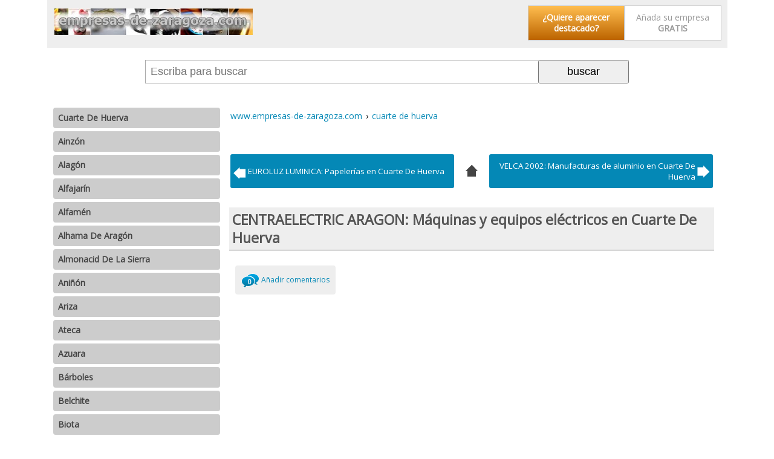

--- FILE ---
content_type: text/html; charset=iso-8859-1
request_url: https://www.empresas-de-zaragoza.com/cuarte-de-huerva-zaragoza/centraelectric-aragon-maquinas-y-equipos-electricos-en-cuarte-de-huerva.htm
body_size: 8741
content:
<!DOCTYPE html><html xmlns="http://www.w3.org/1999/xhtml" xml:lang="ES" lang="ES"><head><meta http-equiv="Content-Type" content="text/html; charset=iso-8859-1"/><meta name="language" content="es"/><meta name=viewport content="width=device-width, initial-scale=1"><link href="https://fonts.googleapis.com/css?family=Open+Sans" rel="stylesheet" /><title>CENTRAELECTRIC ARAGON: M&aacute;quinas y equipos el&eacute;ctricos en Cuarte De Huerva</title><meta name="description" content="Empresa: Centraelectric Aragon; Sector de actividad de la empresa: Electr&oacute;nica, electricidad y electrodom&eacute;sticos &gt; Maquinarias, instalaciones y accesorios &gt; M&aacute;quinas y equipos el&eacute;ctricos; Descripci&oacute;n: Cuadros el&eacute;ctricos y equipos.; Direcci&oacute;n: Avda. Del Rosario,5-nave 1"/><meta name="keywords" content="centraelectric,aragon,m&aacute;quinas,equipos,el&eacute;ctricos,cuarte,huerva,"/><base href="https://www.empresas-de-zaragoza.com/"/><link rel="image_src" href="" /><meta itemprop="image" content=""><meta property="og:image" content=""/><meta name="category" content="internet"/><meta name="robots" content="all"/><meta name="revisit-after" content="3 Days"/><meta name="rating" content="General"/><style>@media (min-width:250px){	#gw_cabecera{text-align:center;}	#barracomandos{background:#FFF;flex-wrap:wrap;z-index:999;display:flex;}	#barracomandos>a{display:inline-block;margin:5px auto;height:32px;width:32px;padding:5px;background-color:#EEEEEE;border-radius:4px;}	.bot_menu{background:url('/imgd/iconos24x24.png') no-repeat -345px -6px;}	.bot_buscador{background:url('/imgd/iconos24x24.png') no-repeat -294px -7px;}	#barracomandos form{display:none;position:relative;vertical-align:top;width:100%;margin:5px;text-align:center;}	#barracomandos form input[type="text"]{width:64%;display:inline-block;padding:8px;height:21px;font-size:18px;border:1px solid #AAA;border-right:0;}	#barracomandos form input[type="submit"],	#barracomandos form input[type="button"]{width:28%;max-width:150px;display:inline-block;margin:0;padding:7px;cursor:pointer;font-size:18px;}	#barracomandos[style*=fixed]{border-bottom:2px solid #CCC;}	.sec_listado_pag{margin:10px 0;text-align:center;}	.sec_listado_pag a{display:none;}	.sec_listado_pag a[title$="anterior"]:after{content:"\2039 Anterior";}	.sec_listado_pag a[title$="siguiente"]:after{content:"Siguiente \203A";}	.sec_listado_pag a[title$="anterior"]{float:left;}	.sec_listado_pag a[title$="siguiente"]{float:right;}	.sec_listado_pag a[title$="anterior"],	.sec_listado_pag a[title$="siguiente"]{display:inline-block;background:#0488b6;color:#FFF;text-decoration:none;font-size:14px;border-radius:3px;padding:10px;}	.sec_listado_pag a[title$="anterior"]:hover,	.sec_listado_pag a[title$="siguiente"]:hover{color:#000;background:#0055FF;text-decoration:none;}
}
@media (min-width:600px){	#gw_colizq{width:100%;}	.gw_izq{float:left;width:40%;}	.gw_der{float:right;width:60%;text-align:right;}	.gw_der ul li{list-style:none;text-align:center;width:160px;display:inline-block;}	#gw_cabecera{text-align:left;}	.bot_compartir,	.bot_buscador{display:none!important}	#barracomandos form{display:block;width:calc(100% - 115px);margin:20px auto;}
}
@media (min-width:800px){	#gw_cabecera{max-width:1105px;margin:auto;}	#barracomandos{max-width:1105px;margin:auto;}	.barrarrss{padding:10px 0;text-align:left;}	.gw_path{max-width:1105px;margin:auto;}	#gw_cuerpo{max-width:1105px;margin:auto;}	#gw_colizq,	#gw_centro,	#gw_colder{vertical-align:top;display:inline-block!important;}	#gw_colizq{width:25%!important;margin:0 15px 0 0;}	#gw_colder{width:1px;}	#gw_centro{min-width:450px;margin:auto;overflow:hidden;width:calc(100% - 26% - 15px);}	#barracomandos>a.bot_menu{display:none;}	.sec_listado_pag a.sec_pag_numero,	.sec_listado_pag a.sec_pag_numero_selec{font-size:12px;border:1px solid #0488b6;color:#0488b6;text-decoration:none;padding:8px 10px;border-radius:4px;}	.sec_listado_pag a.sec_pag_numero_selec{background-color:#0488b6;color:#FFF;}	.sec_listado_pag a.sec_pag_numero:hover{color:#FFF;background-color:#0488b6;text-decoration:none;}	.sec_listado_pag a{display:inline-block;margin:0 2px;}	.sec_listado_pag a[title$="anterior"]:after{content:"\2039 Ant.";}	.sec_listado_pag a[title$="siguiente"]:after{content:"Sig. \203A";}	.sec_listado_pag a[title$="inicial"]:after{content:"\00AB Primera";}	.sec_listado_pag a[title$="final"]:after{content:"Última \00BB";}	.sec_listado_pag a[title$="inicial"]{float:left;}	.sec_listado_pag a[title$="final"]{float:right;}	.sec_listado_pag a[title$="final"],	.sec_listado_pag a[title$="inicial"]{display:inline-block;background:#0488b6;color:#FFF;text-decoration:none;font-size:14px;border-radius:3px;padding:10px;}	.sec_listado_pag a[title$="inicial"]:hover,	.sec_listado_pag a[title$="final"]:hover{color:#000;background:#0055FF;text-decoration:none;}
}
#gw_body{font-size:7.25%;line-height:18px;font-family:'Open Sans',sans-serif;padding:0 20px;margin:0;}
a{color:#0488b6;padding:5px 2px;margin:4px 0;display:inline-block;}
a[name]{margin:0;padding:0;}
a:hover{color:#0055FF;}
img{border:0;}
select{padding:8px;border:1px solid #AAA;}
.gw_izq{}
.gw_izq img{width:100%;}
.gw_der{}
.gw_clear{clear:both;}
#gw_cabecera{background:#EEE;padding:5px 10px}
div#gw_cuerpo{overflow:hidden;}
.gw_der ul{font-size:14px;padding:0;margin:0;}
.gw_der ul li{list-style:none;text-align:center;}
.gw_der ul li:first-child a{-moz-border-radius:3px;font-weight:bold;color:#FFFFFF;background-color:#FFBD4F;background-image:-webkit-gradient(linear,left top,left bottom,from(#FFBD4F),to(#BC6400));background-image:-webkit-linear-gradient(top,#FFBD4F,#BC6400);background-image:-moz-linear-gradient(top,#FFBD4F,#BC6400);background-image:-ms-linear-gradient(top,#FFBD4F,#BC6400);background-image:-o-linear-gradient(top,#FFBD4F,#BC6400);background-image:linear-gradient(to bottom,#FFBD4F,#BC6400);filter:progid:DXImageTransform.Microsoft.gradient(GradientType=0,startColorstr=#FFBD4F,endColorstr=#BC6400);}
.gw_der ul li:first-child a:hover{background-color:#ffaa1c;background-image:-webkit-gradient(linear,left top,left bottom,from(#ffaa1c),to(#894900));background-image:-webkit-linear-gradient(top,#ffaa1c,#894900);background-image:-moz-linear-gradient(top,#ffaa1c,#894900);background-image:-ms-linear-gradient(top,#ffaa1c,#894900);background-image:-o-linear-gradient(top,#ffaa1c,#894900);background-image:linear-gradient(to bottom,#ffaa1c,#894900);filter:progid:DXImageTransform.Microsoft.gradient(GradientType=0,startColorstr=#ffaa1c,endColorstr=#894900);}
.gw_der ul li a{text-decoration:none;padding:10px;background:#FFF;border:1px solid #CCC;color:#999;display:block;}
.bot_compartir{display:none!important;background:url('/imgd/iconos24x24.png') no-repeat -244px -7px;}
.barrarrss{display:none;}
#rdobuscador:empty{display:none;}
#rdobuscador{position:absolute;z-index:10;top:38px;left:0px;background:#FAFAFA;width:87%;font-size:10px;padding:4px 20px;text-align:left;border:1px solid #AAA;overflow:auto;}
#rdobuscador div{display:inline-block;vertical-align:top;}
#rdobuscador .bot_cerrar{float:right;position:absolute;right:5px;}
#rdobuscador ul{margin:0;padding:0;list-style:none;}
#rdobuscador li{margin:10px 0;}
#rdobuscador a{display:block;padding:10px 0 0 0;font-size:12px;text-decoration:none;font-weight:bold;}
#rdobuscador p{color:#AAA;margin:0px;}
.gw_path{font-size:12em;text-align:left;line-height:30px;margin:10px 0 0 0;overflow:hidden;display:inline-block;text-overflow:ellipsis;max-width:100%;}
.gw_path span{white-space:nowrap;overflow:hidden;text-overflow:ellipsis;max-width:100%;}
.gw_path div{display:inline;}
.gw_path a{text-decoration:none;}
.gw_path div:last-of-type > span{padding:8px;text-transform:capitalize;}
#cookieChoiceDismiss{background:#FFF;cursor:pointer;border-radius:4px;color:#000;font-weight:bold;display:inline-block;padding:3px 8px;text-decoration:none;}
/* estilos_meni.css */
#meni_general{position:relative;top:15px;font-size:14px;}
#meni_general ul,
ul#meni_general,
ul#meni_general li{margin:0;padding:0;list-style:none;}
#meni_general a{padding:8px;margin:5px 0;text-decoration:none;display:block;border-radius:4px;}
#meni_general span{position:absolute;right:6px;background:#FFFFFF;color:#000;padding:0 2px;}
.meni_0{}
.meni_0 > a{color:#444;background-color:#CCC;font-weight:bold;}
.meni_0 > a:hover{color:#FFF;background:#0488B6;}
/* estilos_sec.css */
#sec_titulo h1{padding:5px;font-weight:bold;font-size:20em;line-height:30px;margin:20px 0;overflow:hidden;background:#EEE;border-bottom:1px solid #555;color:#555;}
#sec_texto{margin:20px 5px 30px 5px;font-size:12em;line-height:30px;}
#sec_listado{margin:0 5px 0 5px;}
.sec_listado_art{border-bottom:1px dashed #afafaf;padding:8px 0px 8px 0px;clear:both;}
.sec_listado_art h2 a{word-wrap:break-word;font-weight:bold;color:#0488b6;text-decoration:none;font-size:12em;line-height:40px;display:block;margin:20px 0 0 0;}
.sec_listado_art h2 a:hover{font-weight:bold;color:#0488b6;text-decoration:underline;font-size:12em;}
.sec_listado_art_tprev{font-size:12em;line-height:24px}
/* estilos_art.css */
#art_titulo{clear:both;}
#art_titulo h1{padding:5px;font-weight:bold;font-size:20em;line-height:30px;margin:30px 0 20px;background:#EEE;border-bottom:1px solid #555;color:#555;}
#art_texto{margin:0 5px 0 5px;padding:5px;font-size:12em;position:relative;line-height:30px;}
#art_texto .notas{font-size:7pt;}
.art_etiquetas{display:none;color:#0488B6;text-decoration:none;text-align:left;}
.art_etiquetas a{color:#0488B6;text-decoration:none;font-style:italic;}
.art_etiquetas a:hover{color:#0488B6;text-decoration:underline;}
.art_navegacion{margin:30px 0px;display:flex;}
.art_navegacion a{display:flex;align-items:center;margin:2px;text-decoration:none;font-size:10pt;background-color:#0488b6;color:#fff;border-radius:3px;}
.art_navegacion a:hover{color:#000;}
.art_navegacion img{min-width:24px;height:24px;}
.art_navegacion span{flex-grow:2;}
.art_navegacion a.art_anterior{flex-grow:2;width:30%;text-align:left;padding:10px 10px 10px 5px;}
.art_navegacion .art_anterior img{background:url('/imgd/iconos24x24.png') no-repeat 0px 0px;}
.art_navegacion .art_anterior:hover img{background:url('/imgd/iconos24x24.png') no-repeat 0px -24px;}
.art_navegacion a.art_arriba{display:none;}
@media screen and (min-width:600px){	.art_navegacion a.art_arriba{display:flex;background:url('/imgd/iconos24x24.png') no-repeat -48px -23px;width:20px;height:14px;margin:15px;}	.art_navegacion .art_arriba:hover{background:url('/imgd/iconos24x24.png') no-repeat -48px -24px;}
}
.art_navegacion a.art_siguiente{flex-grow:2;padding:10px 5px 10px 10px;text-align:right;width:30%;}
.art_navegacion .art_siguiente img{background:url('/imgd/iconos24x24.png') no-repeat -24px -3px;}
.art_navegacion .art_siguiente:hover img{background:url('/imgd/iconos24x24.png') no-repeat -24px -27px;}
.art_botsocial{position:absolute;top:0;right:0;}</style><script type="text/javascript" data-ad-client="ca-pub-0694222376335407" async src="https://pagead2.googlesyndication.com/pagead/js/adsbygoogle.js"></script></head><body id="gw_body"><div id="gw_cabecera"><div class="gw_izq"><a href="/"><img src="/imgd/empresas-de-zaragoza.png" alt="Home www.empresas-de-zaragoza.com" title="Home www.empresas-de-zaragoza.com" /></a></div><div class="gw_der"><ul><li><a title="Publicidad gratis y de forma destacada en Internet" href="http://www.empresas-negocios-de.com/contacto-empresas-negocios-de/publicidad-gratis-internet.htm" target="_blank" rel="nofollow">¿Quiere aparecer destacado?</a></li><li><a href="/directorio-empresas/">Añada su empresa <b>GRATIS</b></a></li></ul></div><div style="clear:both;"></div></div><div id="barracomandos"><a href="" class="bot_menu"></a><a href="" class="bot_buscador"></a><a href="" class="bot_compartir"></a><form action="/buscador/" method="GET"><input type="text" id="q" name="q" value="" placeholder="Escriba para buscar" autocomplete="off"><input type="submit" value="buscar"><div id="rdobuscador"></div></form><div class="barrarrss"></div></div><div id="gw_cuerpo"><div id="gw_colizq"><ul id="meni_general"><li class="meni_0"><a href="https://www.empresas-de-zaragoza.com/cuarte-de-huerva-zaragoza/" title="Empresas de Cuarte De Huerva en Zaragoza">Cuarte De Huerva</a><ul></ul></li><li class="meni_0"><a href="https://www.empresas-de-zaragoza.com/ainzon-zaragoza/" title="Empresas de Ainzón en Zaragoza">Ainzón</a></li><li class="meni_0"><a href="https://www.empresas-de-zaragoza.com/alagon-zaragoza/" title="Empresas de Alagón en Zaragoza">Alagón</a></li><li class="meni_0"><a href="https://www.empresas-de-zaragoza.com/alfajarin-zaragoza/" title="Empresas de Alfajarín en Zaragoza">Alfajarín</a></li><li class="meni_0"><a href="https://www.empresas-de-zaragoza.com/alfamen-zaragoza/" title="Empresas de Alfamén en Zaragoza">Alfamén</a></li><li class="meni_0"><a href="https://www.empresas-de-zaragoza.com/alhama-de-aragon-zaragoza/" title="Empresas de Alhama De Aragón en Zaragoza">Alhama De Aragón</a></li><li class="meni_0"><a href="https://www.empresas-de-zaragoza.com/almonacid-de-la-sierra-zaragoza/" title="Empresas de Almonacid De La Sierra en Zaragoza">Almonacid De La Sierra</a></li><li class="meni_0"><a href="https://www.empresas-de-zaragoza.com/aninon-zaragoza/" title="Empresas de Aniñón en Zaragoza">Aniñón</a></li><li class="meni_0"><a href="https://www.empresas-de-zaragoza.com/ariza-zaragoza/" title="Empresas de Ariza en Zaragoza">Ariza</a></li><li class="meni_0"><a href="https://www.empresas-de-zaragoza.com/ateca-zaragoza/" title="Empresas de Ateca en Zaragoza">Ateca</a></li><li class="meni_0"><a href="https://www.empresas-de-zaragoza.com/azuara-zaragoza/" title="Empresas de Azuara en Zaragoza">Azuara</a></li><li class="meni_0"><a href="https://www.empresas-de-zaragoza.com/barboles-zaragoza/" title="Empresas de Bárboles en Zaragoza">Bárboles</a></li><li class="meni_0"><a href="https://www.empresas-de-zaragoza.com/belchite-zaragoza/" title="Empresas de Belchite en Zaragoza">Belchite</a></li><li class="meni_0"><a href="https://www.empresas-de-zaragoza.com/biota-zaragoza/" title="Empresas de Biota en Zaragoza">Biota</a></li><li class="meni_0"><a href="https://www.empresas-de-zaragoza.com/bisimbre-zaragoza/" title="Empresas de Bisimbre en Zaragoza">Bisimbre</a></li><li class="meni_0"><a href="https://www.empresas-de-zaragoza.com/boquineni-zaragoza/" title="Empresas de Boquiñeni en Zaragoza">Boquiñeni</a></li><li class="meni_0"><a href="https://www.empresas-de-zaragoza.com/borja-zaragoza/" title="Empresas de Borja en Zaragoza">Borja</a></li><li class="meni_0"><a href="https://www.empresas-de-zaragoza.com/brea-de-aragon-zaragoza/" title="Empresas de Brea De Aragon en Zaragoza">Brea De Aragon</a></li><li class="meni_0"><a href="https://www.empresas-de-zaragoza.com/bujaraloz-zaragoza/" title="Empresas de Bujaraloz en Zaragoza">Bujaraloz</a></li><li class="meni_0"><a href="https://www.empresas-de-zaragoza.com/bulbuente-zaragoza/" title="Empresas de Bulbuente en Zaragoza">Bulbuente</a></li><li class="meni_0"><a href="https://www.empresas-de-zaragoza.com/bureta-zaragoza/" title="Empresas de Bureta en Zaragoza">Bureta</a></li><li class="meni_0"><a href="https://www.empresas-de-zaragoza.com/cabanas-de-ebro-zaragoza/" title="Empresas de Cabañas De Ebro en Zaragoza">Cabañas De Ebro</a></li><li class="meni_0"><a href="https://www.empresas-de-zaragoza.com/cadrete-zaragoza/" title="Empresas de Cadrete en Zaragoza">Cadrete</a></li><li class="meni_0"><a href="https://www.empresas-de-zaragoza.com/calatayud-zaragoza/" title="Empresas de Calatayud en Zaragoza">Calatayud</a></li><li class="meni_0"><a href="https://www.empresas-de-zaragoza.com/calatorao-zaragoza/" title="Empresas de Calatorao en Zaragoza">Calatorao</a></li><li class="meni_0"><a href="https://www.empresas-de-zaragoza.com/carinena-zaragoza/" title="Empresas de Cariñena en Zaragoza">Cariñena</a></li><li class="meni_0"><a href="https://www.empresas-de-zaragoza.com/caspe-zaragoza/" title="Empresas de Caspe en Zaragoza">Caspe</a></li><li class="meni_0"><a href="https://www.empresas-de-zaragoza.com/cervera-de-la-canada-zaragoza/" title="Empresas de Cervera De La Cañada en Zaragoza">Cervera De La Cañada</a></li><li class="meni_0"><a href="https://www.empresas-de-zaragoza.com/cetina-zaragoza/" title="Empresas de Cetina en Zaragoza">Cetina</a></li><li class="meni_0"><a href="https://www.empresas-de-zaragoza.com/daroca-zaragoza/" title="Empresas de Daroca en Zaragoza">Daroca</a></li><li class="meni_0"><a href="https://www.empresas-de-zaragoza.com/ejea-de-los-caballeros-zaragoza/" title="Empresas de Ejea De Los Caballeros en Zaragoza">Ejea De Los Caballeros</a></li><li class="meni_0"><a href="https://www.empresas-de-zaragoza.com/el-burgo-de-ebro-zaragoza/" title="Empresas de El Burgo De Ebro en Zaragoza">El Burgo De Ebro</a></li><li class="meni_0"><a href="https://www.empresas-de-zaragoza.com/encinacorba-zaragoza/" title="Empresas de Encinacorba en Zaragoza">Encinacorba</a></li><li class="meni_0"><a href="https://www.empresas-de-zaragoza.com/escatron-zaragoza/" title="Empresas de Escatrón en Zaragoza">Escatrón</a></li><li class="meni_0"><a href="https://www.empresas-de-zaragoza.com/figueruelas-zaragoza/" title="Empresas de Figueruelas en Zaragoza">Figueruelas</a></li><li class="meni_0"><a href="https://www.empresas-de-zaragoza.com/fuendejalon-zaragoza/" title="Empresas de Fuendejalón en Zaragoza">Fuendejalón</a></li><li class="meni_0"><a href="https://www.empresas-de-zaragoza.com/fuendetodos-zaragoza/" title="Empresas de Fuendetodos en Zaragoza">Fuendetodos</a></li><li class="meni_0"><a href="https://www.empresas-de-zaragoza.com/fuentes-de-ebro-zaragoza/" title="Empresas de Fuentes De Ebro en Zaragoza">Fuentes De Ebro</a></li><li class="meni_0"><a href="https://www.empresas-de-zaragoza.com/gallur-zaragoza/" title="Empresas de Gallur en Zaragoza">Gallur</a></li><li class="meni_0"><a href="https://www.empresas-de-zaragoza.com/illueca-zaragoza/" title="Empresas de Illueca en Zaragoza">Illueca</a></li><li class="meni_0"><a href="https://www.empresas-de-zaragoza.com/jaraba-zaragoza/" title="Empresas de Jaraba en Zaragoza">Jaraba</a></li><li class="meni_0"><a href="https://www.empresas-de-zaragoza.com/jarque-zaragoza/" title="Empresas de Jarque en Zaragoza">Jarque</a></li><li class="meni_0"><a href="https://www.empresas-de-zaragoza.com/jaulin-zaragoza/" title="Empresas de Jaulín en Zaragoza">Jaulín</a></li><li class="meni_0"><a href="https://www.empresas-de-zaragoza.com/la-almolda-zaragoza/" title="Empresas de La Almolda en Zaragoza">La Almolda</a></li><li class="meni_0"><a href="https://www.empresas-de-zaragoza.com/la-almunia-de-dona-godina-zaragoza/" title="Empresas de La Almunia De Doña Godina en Zaragoza">La Almunia De Doña Godina</a></li><li class="meni_0"><a href="https://www.empresas-de-zaragoza.com/la-joyosa-zaragoza/" title="Empresas de La Joyosa en Zaragoza">La Joyosa</a></li><li class="meni_0"><a href="https://www.empresas-de-zaragoza.com/la-muela-zaragoza/" title="Empresas de La Muela en Zaragoza">La Muela</a></li><li class="meni_0"><a href="https://www.empresas-de-zaragoza.com/la-puebla-de-alfinden-zaragoza/" title="Empresas de La Puebla de Alfinden en Zaragoza">La Puebla De Alfindén</a></li><li class="meni_0"><a href="https://www.empresas-de-zaragoza.com/lecinena-zaragoza/" title="Empresas de Leciñena en Zaragoza">Leciñena</a></li><li class="meni_0"><a href="https://www.empresas-de-zaragoza.com/letux-zaragoza/" title="Empresas de Letux en Zaragoza">Letux</a></li><li class="meni_0"><a href="https://www.empresas-de-zaragoza.com/longares-zaragoza/" title="Empresas de Longares en Zaragoza">Longares</a></li><li class="meni_0"><a href="https://www.empresas-de-zaragoza.com/longas-zaragoza/" title="Empresas de Longás en Zaragoza">Longás</a></li><li class="meni_0"><a href="https://www.empresas-de-zaragoza.com/luceni-zaragoza/" title="Empresas de Luceni en Zaragoza">Luceni</a></li><li class="meni_0"><a href="https://www.empresas-de-zaragoza.com/lumpiaque-zaragoza/" title="Empresas de Lumpiaque en Zaragoza">Lumpiaque</a></li><li class="meni_0"><a href="https://www.empresas-de-zaragoza.com/luna-zaragoza/" title="Empresas de Luna en Zaragoza">Luna</a></li><li class="meni_0"><a href="https://www.empresas-de-zaragoza.com/maella-zaragoza/" title="Empresas de Maella en Zaragoza">Maella</a></li><li class="meni_0"><a href="https://www.empresas-de-zaragoza.com/magallon-zaragoza/" title="Empresas de Magallón en Zaragoza">Magallón</a></li><li class="meni_0"><a href="https://www.empresas-de-zaragoza.com/mallen-zaragoza/" title="Empresas de Mallén en Zaragoza">Mallén</a></li><li class="meni_0"><a href="https://www.empresas-de-zaragoza.com/maria-de-huerva-zaragoza/" title="Empresas de María De Huerva en Zaragoza">María De Huerva</a></li><li class="meni_0"><a href="https://www.empresas-de-zaragoza.com/mequinenza-zaragoza/" title="Empresas de Mequinenza en Zaragoza">Mequinenza</a></li><li class="meni_0"><a href="https://www.empresas-de-zaragoza.com/monreal-de-ariza-zaragoza/" title="Empresas de Monreal De Ariza en Zaragoza">Monreal De Ariza</a></li><li class="meni_0"><a href="https://www.empresas-de-zaragoza.com/morata-de-jalon-zaragoza/" title="Empresas de Morata De Jalón en Zaragoza">Morata De Jalón</a></li><li class="meni_0"><a href="https://www.empresas-de-zaragoza.com/moyuela-zaragoza/" title="Empresas de Moyuela en Zaragoza">Moyuela</a></li><li class="meni_0"><a href="https://www.empresas-de-zaragoza.com/muel-zaragoza/" title="Empresas de Muel en Zaragoza">Muel</a></li><li class="meni_0"><a href="https://www.empresas-de-zaragoza.com/nonaspe-zaragoza/" title="Empresas de Nonaspe en Zaragoza">Nonaspe</a></li><li class="meni_0"><a href="https://www.empresas-de-zaragoza.com/novillas-zaragoza/" title="Empresas de Novillas en Zaragoza">Novillas</a></li><li class="meni_0"><a href="https://www.empresas-de-zaragoza.com/osera-de-ebro-zaragoza/" title="Empresas de Osera De Ebro en Zaragoza">Osera De Ebro</a></li><li class="meni_0"><a href="https://www.empresas-de-zaragoza.com/paniza-zaragoza/" title="Empresas de Paniza en Zaragoza">Paniza</a></li><li class="meni_0"><a href="https://www.empresas-de-zaragoza.com/paracuellos-de-jiloca-zaragoza/" title="Empresas de Paracuellos De Jiloca en Zaragoza">Paracuellos De Jiloca</a></li><li class="meni_0"><a href="https://www.empresas-de-zaragoza.com/pastriz-zaragoza/" title="Empresas de Pastriz en Zaragoza">Pastriz</a></li><li class="meni_0"><a href="https://www.empresas-de-zaragoza.com/pedrola-zaragoza/" title="Empresas de Pedrola en Zaragoza">Pedrola</a></li><li class="meni_0"><a href="https://www.empresas-de-zaragoza.com/perdiguera-zaragoza/" title="Empresas de Perdiguera en Zaragoza">Perdiguera</a></li><li class="meni_0"><a href="https://www.empresas-de-zaragoza.com/pila-zaragoza/" title="Empresas de Pila en Zaragoza">Pila</a></li><li class="meni_0"><a href="https://www.empresas-de-zaragoza.com/pina-de-ebro-zaragoza/" title="Empresas de Pina De Ebro en Zaragoza">Pina De Ebro</a></li><li class="meni_0"><a href="https://www.empresas-de-zaragoza.com/pinseque-zaragoza/" title="Empresas de Pinseque en Zaragoza">Pinseque</a></li><li class="meni_0"><a href="https://www.empresas-de-zaragoza.com/pozuelo-de-aragon-zaragoza/" title="Empresas de Pozuelo De Aragón en Zaragoza">Pozuelo De Aragón</a></li><li class="meni_0"><a href="https://www.empresas-de-zaragoza.com/puebla-de-alborton-zaragoza/" title="Empresas de Puebla De Albortón en Zaragoza">Puebla De Albortón</a></li><li class="meni_0"><a href="https://www.empresas-de-zaragoza.com/quinto-zaragoza/" title="Empresas de Quinto en Zaragoza">Quinto</a></li><li class="meni_0"><a href="https://www.empresas-de-zaragoza.com/remolinos-zaragoza/" title="Empresas de Remolinos en Zaragoza">Remolinos</a></li><li class="meni_0"><a href="https://www.empresas-de-zaragoza.com/ricla-zaragoza/" title="Empresas de Ricla en Zaragoza">Ricla</a></li><li class="meni_0"><a href="https://www.empresas-de-zaragoza.com/sabinan-zaragoza/" title="Empresas de Sabiñán en Zaragoza">Sabiñán</a></li><li class="meni_0"><a href="https://www.empresas-de-zaragoza.com/sadaba-zaragoza/" title="Empresas de Sádaba en Zaragoza">Sádaba</a></li><li class="meni_0"><a href="https://www.empresas-de-zaragoza.com/san-martin-de-la-virgen-de-moncayo-zaragoza/" title="Empresas de San Martin De La Virgen De Moncayo en Zaragoza">San Martin De La Virgen De Moncayo</a></li><li class="meni_0"><a href="https://www.empresas-de-zaragoza.com/san-mateo-de-gallego-zaragoza/" title="Empresas de San Mateo De Gállego en Zaragoza">San Mateo De Gállego</a></li><li class="meni_0"><a href="https://www.empresas-de-zaragoza.com/santa-cruz-de-moncayo-zaragoza/" title="Empresas de Santa Cruz De Moncayo en Zaragoza">Santa Cruz De Moncayo</a></li><li class="meni_0"><a href="https://www.empresas-de-zaragoza.com/sobradiel-zaragoza/" title="Empresas de Sobradiel en Zaragoza">Sobradiel</a></li><li class="meni_0"><a href="https://www.empresas-de-zaragoza.com/sos-del-rey-catolico-zaragoza/" title="Empresas de Sos Del Rey Catolico en Zaragoza">Sos Del Rey Catolico</a></li><li class="meni_0"><a href="https://www.empresas-de-zaragoza.com/tarazona-zaragoza/" title="Empresas de Tarazona en Zaragoza">Tarazona</a></li><li class="meni_0"><a href="https://www.empresas-de-zaragoza.com/tauste-zaragoza/" title="Empresas de Tauste en Zaragoza">Tauste</a></li><li class="meni_0"><a href="https://www.empresas-de-zaragoza.com/torralba-de-ribota-zaragoza/" title="Empresas de Torralba De Ribota en Zaragoza">Torralba De Ribota</a></li><li class="meni_0"><a href="https://www.empresas-de-zaragoza.com/torres-de-berrellen-zaragoza/" title="Empresas de Torres de Berellén en Zaragoza">Torres de Berellén</a></li><li class="meni_0"><a href="https://www.empresas-de-zaragoza.com/torrijo-de-la-canada-zaragoza/" title="Empresas de Torrijo De La Cañada en Zaragoza">Torrijo De La Cañada</a></li><li class="meni_0"><a href="https://www.empresas-de-zaragoza.com/uncastillo-zaragoza/" title="Empresas de Uncastillo en Zaragoza">Uncastillo</a></li><li class="meni_0"><a href="https://www.empresas-de-zaragoza.com/utebo-zaragoza/" title="Empresas de Utebo en Zaragoza">Utebo</a></li><li class="meni_0"><a href="https://www.empresas-de-zaragoza.com/valmadrid-zaragoza/" title="Empresas de Valmadrid en Zaragoza">Valmadrid</a></li><li class="meni_0"><a href="https://www.empresas-de-zaragoza.com/villafranca-de-ebro-zaragoza/" title="Empresas de Villafranca De Ebro en Zaragoza">Villafranca De Ebro</a></li><li class="meni_0"><a href="https://www.empresas-de-zaragoza.com/villamayor-de-gallego-zaragoza/" title="Empresas de Villamayor De Gállego en Zaragoza">Villamayor De Gállego</a></li><li class="meni_0"><a href="https://www.empresas-de-zaragoza.com/villanueva-de-gallego-zaragoza/" title="Empresas de Villanueva De Gállego en Zaragoza">Villanueva De Gállego</a></li><li class="meni_0"><a href="https://www.empresas-de-zaragoza.com/villarreal-de-huerva-zaragoza/" title="Empresas de Villarreal De Huerva en Zaragoza">Villarreal De Huerva</a></li><li class="meni_0"><a href="https://www.empresas-de-zaragoza.com/villarroya-de-la-sierra-zaragoza/" title="Empresas de Villarroya De La Sierra en Zaragoza">Villarroya De La Sierra</a></li><li class="meni_0"><a href="https://www.empresas-de-zaragoza.com/zaragoza-zaragoza/" title="Empresas de Zaragoza en Zaragoza">Zaragoza</a></li><li class="meni_0"><a href="https://www.empresas-de-zaragoza.com/zuera-zaragoza/" title="Empresas de Zuera en Zaragoza">Zuera</a></li></ul><script>var gw_colizq=document.getElementById('gw_colizq');
gw_colizq.style.display='none';</script></div><div id="gw_centro"><div class="gw_path" itemscope itemtype="https://schema.org/BreadcrumbList"><div itemprop="itemListElement" itemscope itemtype="https://schema.org/ListItem"><a title="" href="/" itemprop="item"><span itemprop="name">www.empresas-de-zaragoza.com</span></a><meta itemprop="position" content="1" /> › </div><div itemprop="itemListElement" itemscope itemtype="https://schema.org/ListItem"><a title="Empresas de Cuarte De Huerva en Zaragoza" href="https://www.empresas-de-zaragoza.com/cuarte-de-huerva-zaragoza/" itemprop="item"><span itemprop="name">cuarte de huerva</span></a><meta itemprop="position" content="2" /></div></div><div class="art_navegacion"><a title="EUROLUZ LUMINICA: Papelerías en Cuarte De Huerva" href="https://www.empresas-de-zaragoza.com/cuarte-de-huerva-zaragoza/euroluz-luminica-papelerias-en-cuarte-de-huerva.htm" class="art_anterior"><img src="/imgd/no.gif" alt="anterior"/><span>EUROLUZ LUMINICA: Papelerías en Cuarte De Huerva</span></a><a title="4" href="https://www.empresas-de-zaragoza.com/cuarte-de-huerva-zaragoza/" class="art_arriba">&nbsp;</a><a title="VELCA 2002: Manufacturas de aluminio en Cuarte De Huerva" href="https://www.empresas-de-zaragoza.com/cuarte-de-huerva-zaragoza/velca-2002-manufacturas-de-aluminio-en-cuarte-de-huerva.htm" class="art_siguiente"><span>VELCA 2002: Manufacturas de aluminio en Cuarte De Huerva</span><img src="/imgd/no.gif" alt="siguiente"/></a></div><div id="art_titulo"><h1>CENTRAELECTRIC ARAGON: Máquinas y equipos eléctricos en Cuarte De Huerva</h1></div><div class="gw_pub_interior"></div><div id="art_texto" itemscope itemtype="http://schema.org/LocalBusiness"><div id="ficha_empresa"><meta itemprop="priceRange" content = "$$$"><div class="bot_comentarios"><a href="https://www.empresas-de-zaragoza.com/cuarte-de-huerva-zaragoza/centraelectric-aragon-maquinas-y-equipos-electricos-en-cuarte-de-huerva.htm#disqus_thread" class="cont_disqus"></a><a href="https://www.empresas-de-zaragoza.com/cuarte-de-huerva-zaragoza/centraelectric-aragon-maquinas-y-equipos-electricos-en-cuarte-de-huerva.htm#comentarios" class="link_anadir">Añadir comentarios</a></div><script type="text/javascript" async src="//pagead2.googlesyndication.com/pagead/js/adsbygoogle.js"></script><ins class="adsbygoogle" style="display:block; text-align:center;" data-ad-layout="in-article" data-ad-format="fluid" data-ad-client="ca-pub-0694222376335407" data-ad-slot="5008214878"></ins><script> (adsbygoogle = window.adsbygoogle || []).push({});</script><br/><div><img itemprop="image" alt="logo" src="https://www.empresas-de-zaragoza.com/logo/C.png" /></div><div id="descripcion" class="fe_icono"></div><h3>Información del negocio</h3><span itemprop="description">Cuadros eléctricos y equipos.</span><div id="sectores" class="fe_icono"><h3>Sectores de actividad</h3><span>Máquinas y equipos eléctricos</span><span>Maquinarias, instalaciones y accesorios</span><span>Electrónica, electricidad y electrodomésticos</span><br/><a href="/cuarte-de-huerva-zaragoza/centraelectric-aragon-maquinas-y-equipos-electricos-en-cuarte-de-huerva.htm#directionsPanel" class="otras_empresas">ver otras empresas relacionadas</a></div><div id="telefono" class="fe_icono"></div><h3>Teléfono <span itemprop="name">CENTRAELECTRIC ARAGON</span></h3><span itemprop="telephone">976463888</span><div class="bot_incorrecto" onclick="document.getElementById('poster').submit();"><form action="https://www.empresas-de-zaragoza.com/contacto-empresas/" method="post" id="poster"><input type="hidden" name="cmpo_empresa" value="CENTRAELECTRIC ARAGON"><input type="hidden" name="cmpo_telefono" value=""><img src="https://www.empresas-de-zaragoza.com/imgd/ico-alert.png" align="absmiddle">&nbsp;<a target="_blank" rel="nofollow">¿Datos incorrectos?</a></form></div><div id="fax" class="fe_icono"></div><h3>Fax</h3><span itemprop="faxNumber">976463889</span><div id="direccion" class="fe_icono" itemprop="address" itemscope itemtype="https://schema.org/PostalAddress"><h3>Dirección postal</h3><span itemprop="streetAddress">Avda. Del Rosario, 5- Nave 1</span><br><span itemprop="postalCode">50410</span>&nbsp;<span itemprop="addressLocality">Cuarte De Huerva</span><br><span itemprop="addressRegion">Zaragoza</span></div><script type="text/javascript" async src="//pagead2.googlesyndication.com/pagead/js/adsbygoogle.js"></script><ins class="adsbygoogle" style="display:block; text-align:center;" data-ad-layout="in-article" data-ad-format="fluid" data-ad-client="ca-pub-0694222376335407" data-ad-slot="5008214878"></ins><script> (adsbygoogle = window.adsbygoogle || []).push({});</script><div id="localizacion" class="fe_icono"></div><h3>Localización</h3><style type="text/css"> #map_canvas{ width: 100%; height: 400px; } #directions_form{ padding:3px; background:#EBEBFF; border:1px solid #A09E98; text-align:center; } #directions_form input{width: 25%; padding: 8px;font-family:Arial;min-width:135px;margin:5px;} #directions_form input[type="button"]{width:25%;cursor:pointer;font-weight:bold;} #directionsPanel{ margin-top:5px; text-align:left; } #directionsPanel .adp-step, #directionsPanel .adp-substep{padding:0.3em 0;} </style><div id="map_canvas"></div><div id="directions_form"> Como llegar desde: <input type="text" value="" name="dir_origen" id="dir_origen" onkeypress="enviar_intro(event)"/><input type="button" value="Calcular Ruta" onclick="calcRoute();"/></div><div id="directionsPanel"><!--<p>Total Distance: <span id="total"></span></p>--></div><script> var rendererOptions = { draggable: true }; function initMap() { directionsDisplay = new google.maps.DirectionsRenderer(rendererOptions); directionsService = new google.maps.DirectionsService(); var dir = {lat: 41.5981896, lng: -0.9271109}; var map = new google.maps.Map(document.getElementById("map_canvas"), { zoom: 15, center: dir }); var marker = new google.maps.Marker({ position: dir, map: map }); directionsDisplay.setMap(map); directionsDisplay.setPanel(document.getElementById("directionsPanel")); google.maps.event.addListener(directionsDisplay, "directions_changed", function() { computeTotalDistance(directionsDisplay.directions); }); } function calcRoute() { var request = { origin: document.getElementById("dir_origen").value, destination: "41.5981896,-0.9271109", travelMode: google.maps.DirectionsTravelMode.DRIVING }; directionsService.route(request, function(response, status) { if (status == google.maps.DirectionsStatus.OK) { directionsDisplay.setDirections(response); } }); } function computeTotalDistance(result) { var total = 0; var myroute = result.routes[0]; for (i = 0; i < myroute.legs.length; i++) { total += myroute.legs[i].distance.value; } total = total / 1000; document.getElementById("total").innerHTML = total + " km"; } function enviar_intro(e){ var codigo; if (e.keyCode) codigo = e.keyCode; else if (e.which) codigo = e.which; else return false; if (codigo == 13){ calcRoute(); } return true; } </script><script async defer src="https://maps.googleapis.com/maps/api/js?callback=initMap&language=es&key=AIzaSyD8u-gTvOQ9DCkEM21UMhNfI-CkxPkwTZQ"></script><div id="otras_emp" class="fe_icono"></div><h3>Otras empresas Relacionadas Electrónica, electricidad y electrodomésticos en Cuarte De Huerva</h3><div id="fe_relacionados"><ul><li><a title="TESLA 2001: Máquinas y equipos eléctricos en Zaragoza" href="https://www.empresas-de-zaragoza.com/zaragoza-zaragoza/tesla-2001-maquinas-y-equipos-electricos-en-zaragoza.htm">TESLA 2001: Máquinas y equipos eléctricos en Zaragoza</a><strong>Empresa:</strong> Tesla 2001; <strong>Sector de actividad de la empresa:</strong> Electrónica, electricidad y electrodomésticos > Maquinarias, instalaciones y accesorios > Máquinas y equipos eléctricos; <strong>Dirección:</strong> Ambrosio Del Ruste, S/n</li><li><a title="ELECTRICIDAD OLLER: Máquinas y equipos eléctricos en Zaragoza" href="https://www.empresas-de-zaragoza.com/zaragoza-zaragoza/electricidad-oller-maquinas-y-equipos-electricos-en-zaragoza.htm">ELECTRICIDAD OLLER: Máquinas y equipos eléctricos en Zaragoza</a><strong>Empresa:</strong> Electricidad Oller; <strong>Sector de actividad de la empresa:</strong> Electrónica, electricidad y electrodomésticos > Maquinarias, instalaciones y accesorios > Máquinas y equipos eléctricos; <strong>Dirección:</strong> Ventura Rodriguez, 37</li><li><a title="ANJUL INSTALACIONES: Máquinas y equipos eléctricos en Zaragoza" href="https://www.empresas-de-zaragoza.com/zaragoza-zaragoza/anjul-instalaciones-maquinas-y-equipos-electricos-en-zaragoza.htm">ANJUL INSTALACIONES: Máquinas y equipos eléctricos en Zaragoza</a><strong>Empresa:</strong> Anjul Instalaciones; <strong>Sector de actividad de la empresa:</strong> Electrónica, electricidad y electrodomésticos > Maquinarias, instalaciones y accesorios > Máquinas y equipos eléctricos; <strong>Dirección:</strong> Avda. CataluÑa, Nº 106</li><li><a title="ELECTRICIDAD JESUS MARZO: Máquinas y equipos eléctricos en Azuara" href="https://www.empresas-de-zaragoza.com/azuara-zaragoza/electricidad-jesus-marzo-maquinas-y-equipos-electricos-en-azuara.htm">ELECTRICIDAD JESUS MARZO: Máquinas y equipos eléctricos en Azuara</a><strong>Empresa:</strong> Electricidad Jesus Marzo; <strong>Sector de actividad de la empresa:</strong> Electrónica, electricidad y electrodomésticos > Maquinarias, instalaciones y accesorios > Máquinas y equipos eléctricos; <strong>Dirección:</strong> Avd. San Jose, 8 Bajo</li><li><a title="ELECTROPINA: Máquinas y equipos eléctricos en Pina De Ebro" href="https://www.empresas-de-zaragoza.com/pina-de-ebro-zaragoza/electropina-maquinas-y-equipos-electricos-en-pina-de-ebro.htm">ELECTROPINA: Máquinas y equipos eléctricos en Pina De Ebro</a><strong>Empresa:</strong> Electropina; <strong>Sector de actividad de la empresa:</strong> Electrónica, electricidad y electrodomésticos > Maquinarias, instalaciones y accesorios > Máquinas y equipos eléctricos; <strong>Descripción:</strong> Instalaciones eléctricas, mantenimientos industriales, automatismos, electrónica.; <strong>Dirección:</strong> Avda. Zaragoza, 10</li><li><a title="Electrónica, electricidad y electrodomésticos" href="https://www.empresas-de-zaragoza.com/electronica-electricidad-y-electrodomesticos/">Ver mas empresas de Electrónica, electricidad y electrodomésticos</a></li></ul></div><script type="text/javascript" async src="//pagead2.googlesyndication.com/pagead/js/adsbygoogle.js"></script><ins class="adsbygoogle" style="display:block; text-align:center;" data-ad-layout="in-article" data-ad-format="fluid" data-ad-client="ca-pub-0694222376335407" data-ad-slot="5008214878"></ins><script> (adsbygoogle = window.adsbygoogle || []).push({});</script><h3>Valoración y comentarios de CENTRAELECTRIC ARAGON</h3><script type="text/javascript">var disqus_shortname = 'empresasdezaragoza';	var disqus_identifier = '12767'; (function () { var s = document.createElement('script'); s.async = true; s.type = 'text/javascript'; s.src = 'https://' + disqus_shortname + '.disqus.com/count.js'; (document.getElementsByTagName('HEAD')[0] || document.getElementsByTagName('BODY')[0]).appendChild(s); }()); </script></div><div class="gw_votos"><ul class="gw_estrellas"><li class="gw_estrella "><a href="javascript:votar(1,12767)" title="1 puntos" rel="nofollow">1</a></li><li class="gw_estrella "><a href="javascript:votar(2,12767)" title="2 puntos" rel="nofollow">2</a></li><li class="gw_estrella "><a href="javascript:votar(3,12767)" title="3 puntos" rel="nofollow">3</a></li><li class="gw_estrella "><a href="javascript:votar(4,12767)" title="4 puntos" rel="nofollow">4</a></li><li class="gw_estrella "><a href="javascript:votar(5,12767)" title="5 puntos" rel="nofollow">5</a></li><li class="gw_estrella "><a href="javascript:votar(6,12767)" title="6 puntos" rel="nofollow">6</a></li><li class="gw_estrella "><a href="javascript:votar(7,12767)" title="7 puntos" rel="nofollow">7</a></li><li class="gw_estrella "><a href="javascript:votar(8,12767)" title="8 puntos" rel="nofollow">8</a></li><li class="gw_estrella "><a href="javascript:votar(9,12767)" title="9 puntos" rel="nofollow">9</a></li><li class="gw_estrella "><a href="javascript:votar(10,12767)" title="10 puntos" rel="nofollow">10</a></li></ul><i>Sea el primero en valorar</i></div><div class="art_botsocial"><!-- Go to www.addthis.com/dashboard to customize your tools --><script src="//s7.addthis.com/js/300/addthis_widget.js#pubid=portalesgweb" async="async"></script><!-- Go to www.addthis.com/dashboard to customize your tools --><div class="addthis_toolbox addthis_default_style addthis_32x32_style"><a class="addthis_button_facebook"></a><a class="addthis_button_twitter"></a><a class="addthis_button_linkedin"></a><a class="addthis_button_whatsapp"></a><a class="addthis_button_email"></a></div></div><div id="art_comentarios"><div id="comentarios"><div id="disqus_thread"></div></div><script type="text/javascript" charset="ISO-8859-1">var disqus_shortname = 'empresasdezaragoza';	var disqus_title = 'CENTRAELECTRIC ARAGON Maquinas y equipos electricos en Cuarte De Huerva';	var disqus_identifier = '12767'; (function() { var dsq = document.createElement('script'); dsq.type = 'text/javascript'; dsq.async = true; dsq.src = '//' + disqus_shortname + '.disqus.com/embed.js'; dsq.charset = 'ISO-8859-1'; (document.getElementsByTagName('head')[0] || document.getElementsByTagName('body')[0]).appendChild(dsq); })(); </script><noscript><style>#dsq-comments{text-align:left;}</style><div id="dsq-comments"> Mostrando <span id="dsq-num-posts">0</span> comentarios de <span>CENTRAELECTRIC ARAGON: Máquinas y equipos eléctricos en Cuarte De Huerva</span><ul></ul></div></noscript><a href="https://disqus.com" class="dsq-brlink">Comentarios <span class="logo-disqus">Disqus</span></a></div></div><div class="art_navegacion"><a title="EUROLUZ LUMINICA: Papelerías en Cuarte De Huerva" href="https://www.empresas-de-zaragoza.com/cuarte-de-huerva-zaragoza/euroluz-luminica-papelerias-en-cuarte-de-huerva.htm" class="art_anterior"><img src="/imgd/no.gif" alt="anterior"/><span>EUROLUZ LUMINICA: Papelerías en Cuarte De Huerva</span></a><a title="4" href="https://www.empresas-de-zaragoza.com/cuarte-de-huerva-zaragoza/" class="art_arriba">&nbsp;</a><a title="VELCA 2002: Manufacturas de aluminio en Cuarte De Huerva" href="https://www.empresas-de-zaragoza.com/cuarte-de-huerva-zaragoza/velca-2002-manufacturas-de-aluminio-en-cuarte-de-huerva.htm" class="art_siguiente"><span>VELCA 2002: Manufacturas de aluminio en Cuarte De Huerva</span><img src="/imgd/no.gif" alt="siguiente"/></a></div><div class="gw_pub_centro"><script type="text/javascript" async src="//pagead2.googlesyndication.com/pagead/js/adsbygoogle.js"></script><ins class="adsbygoogle" style="display:block" data-ad-format="autorelaxed" data-matched-content-ui-type="image_stacked" data-matched-content-rows-num="2" data-matched-content-columns-num="3" data-ad-client="ca-pub-0694222376335407" data-ad-slot="2992710020"></ins><script> (adsbygoogle = window.adsbygoogle || []).push({});</script></div></div><div id="gw_colder"></div><div class="gw_clear"></div></div><div id="gw_pie"><span style='float:left;margin-left:5px;'>Empresas de Zaragoza. ExpoZaragoza 2008</span><span style='float:right;margin-right:5px;'>© J.L.G.T. <a href='http://www.empresas-de-zaragoza.com/contacto-empresas-zaragoza/'>Contacte aquí</a></span><div class='gw_clear'></div><span style='float:right;margin-right:5px;'><a href='http://www.empresas-de-zaragoza.com/aviso-legal/'>Aviso Legal y Política de Privacidad</a></span><div class='gw_clear'></div></div><div class="pub_horizontal"><!-- Global site tag (gtag.js) - Google Analytics --><script type="text/javascript" async src="https://www.googletagmanager.com/gtag/js?id=G-P6M37YNFCJ"></script><script type="text/javascript"> window.dataLayer = window.dataLayer || []; function gtag(){dataLayer.push(arguments);} gtag('js', new Date()); gtag('config', 'G-P6M37YNFCJ'); gtag('config', 'UA-4026989-4');</script></div><div class="gw_clear"></div><link rel="stylesheet" type="text/css" href="https://www.empresas-de-zaragoza.com/css/estilos_art.css" /><script src="https://www.empresas-de-zaragoza.com/script.js"></script></body></html><!--0.44128799438477-->

--- FILE ---
content_type: text/html; charset=utf-8
request_url: https://www.google.com/recaptcha/api2/aframe
body_size: 269
content:
<!DOCTYPE HTML><html><head><meta http-equiv="content-type" content="text/html; charset=UTF-8"></head><body><script nonce="34RO-QLbiqS4YYv3XBiMmQ">/** Anti-fraud and anti-abuse applications only. See google.com/recaptcha */ try{var clients={'sodar':'https://pagead2.googlesyndication.com/pagead/sodar?'};window.addEventListener("message",function(a){try{if(a.source===window.parent){var b=JSON.parse(a.data);var c=clients[b['id']];if(c){var d=document.createElement('img');d.src=c+b['params']+'&rc='+(localStorage.getItem("rc::a")?sessionStorage.getItem("rc::b"):"");window.document.body.appendChild(d);sessionStorage.setItem("rc::e",parseInt(sessionStorage.getItem("rc::e")||0)+1);localStorage.setItem("rc::h",'1762225958043');}}}catch(b){}});window.parent.postMessage("_grecaptcha_ready", "*");}catch(b){}</script></body></html>

--- FILE ---
content_type: text/css;charset=UTF-8
request_url: https://www.empresas-de-zaragoza.com/css/estilos_art.css
body_size: 995
content:
@charset "utf-8";@import url('/fcliente/css/estilos_gw400.css') (min-width:250px);@import url('/fcliente/css/estilos_gw600.css') (min-width:600px);@import url('/fcliente/css/estilos_gw800.css') (min-width:800px);.gw_sms_err{background:#FF0000;}.gw_sms_inf{background:#ff9900;}.gw_sms_ok{background:#13B51B;}.gw_sms_err,.gw_sms_ok,.gw_sms_inf{text-align:center;font-weight:bold;}.gw_sms_err img,.gw_sms_ok img,.gw_sms_inf img{display:none;}.gw_sms_err p,.gw_sms_ok p,.gw_sms_inf p{font-size:20em;color:#FFF;font-weight:bold;padding:5px}#gw_colder{width:1px;}#gw_pie{padding:10px 0 10px 0;margin-top:20px;text-align:center;font-size:9em;clear:both;background:#EEEEEE;}.gw_pub_listado,.gw_pub_centro{margin:30px auto;}.meni_1{}.meni_1 > a{color:#555;background-color:#BBB;font-weight:bold;}.meni_1 > a:hover{color:#FFF;background-color:#999;font-weight:bold;}.meni_2{}.meni_2 > a{color:#888;background-color:#DEDEDE;}.meni_2 > a:hover{color:#FFF;background-color:#CCC;}.meni_3{}#art_comentarios{margin:0px 5px;}#dsq-content #dsq-global-toolbar {display:none;}#dsq-content {text-align:left;}#dsq-content a {color:#0488B6;text-decoration:none;}#dsq-content a:hover{color:#B60488;text-decoration:underline;}.dsq-brlink {color:#0488B6;float:right}.gw_votos{text-align:left;margin:30px 0;display:block;}.gw_estrellas{list-style:none;margin:0;padding:0;}.gw_estrellas li{display:inline-block;margin:0 6px;}.gw_estrella a{background:url('/imgd/estrellas.png');display:block;width:23px;height:15px;text-decoration:none;text-indent:-9000px;}.gw_estrella_select a{background-position:0 -25px;}.gw_estrella_over a{background-position:0 -50px;}.gw_estrella_votado a{background-position:0 -50px;}#ficha_empresa{margin:48px 0 0 0;}#ficha_empresa a.otras_empresas,#ficha_empresa .bot_comentarios{background:#EEE;border-radius:4px;padding:0 8px;display:inline-block;text-decoration:none;margin:0 0 20px 0;}#ficha_empresa .bot_comentarios a.link_anadir{color:#0488B6;font-size:12px;text-decoration:none;}#ficha_empresa .bot_comentarios a.cont_disqus{ display:inline-block;padding:0;font-weight:bold;font-size:8pt;color:#FFF;background:url('/imgd/iconos24x24.png') no-repeat -208px -3px;height:25px;width:33px;text-decoration:none;text-align:center;vertical-align:middle;}#ficha_empresa .bot_incorrecto{background:#DF5B49;border-radius:4px;line-height:15px;display:inline-block;padding:0 8px;float:right;margin:30px 0;cursor:pointer;}#ficha_empresa .bot_incorrecto a{color:#FFF;text-decoration:none;}#ficha_empresa h3{border-bottom:1px solid #EEEEEE;}#ficha_empresa #sectores > span:nth-child(2){font-weight:bold;font-size:16px;}#ficha_empresa #sectores > span:nth-child(3){font-size:14px;}#ficha_empresa #sectores > span:nth-child(4){font-size:12px;}#ficha_empresa #sectores > span{display:inline-block;margin:0 30px 0 0;}#ficha_empresa #mapa img{width:100%;}#ficha_empresa #mapa a{position:relative;display:inline;}#ficha_empresa #mapa a::before {content:" ";width:100%;height:75px;background:rgba(200, 200, 200, 0.5) url('/imgd/ampliar-mapa.png') no-repeat 50% 50%;z-index:0;display:block;position:absolute;bottom:0;}#ficha_empresa #fe_relacionados{}#ficha_empresa #fe_relacionados ul{margin:0;padding:0 0 0 15px;}#ficha_empresa #fe_relacionados ul li{color:#777;}#ficha_empresa #fe_relacionados ul li a{text-decoration:none;font-weight:bold;display:inherit;}#ficha_empresa #fe_relacionados ul li:last-child{list-style:none;}#ficha_empresa #fe_relacionados ul li:last-child a{background:#EEE; border-radius:4px;padding:0 8px;display:inline-block;text-decoration:none;margin:30px 0;}@media screen and (min-width:450px) {#ficha_empresa{margin:0;}}.bot_compartir{background:url('/imgd/iconos24x24.png') no-repeat -245px -7px;}ul#mend_general, ul#mend_general li{ width:120px; list-style:none; margin:0; padding:0;}.mend_0{ height:17px; border:1px solid #555555; margin-bottom:2px; background-position:center center; background-repeat:no-repeat;}.mend_0 a:hover{ height:22px; width:100%; margin-bottom:2px; background-position:center center; background-repeat:no-repeat;}.mend_1{ border-bottom:1px dotted #555555; margin-left:10px; margin-right:10px; background-color:#03F6C8;}.mend_2{ border-bottom:1px dotted #555555; margin-left:10px; margin-right:10px; background-color:#03F6C8;}.mend_3{ border-bottom:1px dotted #555555; margin-left:10px; margin-right:10px; background-color:#03F6C8;}

--- FILE ---
content_type: application/javascript; charset=UTF-8
request_url: https://empresasdezaragoza.disqus.com/count-data.js?2=https%3A%2F%2Fwww.empresas-de-zaragoza.com%2Fcuarte-de-huerva-zaragoza%2Fcentraelectric-aragon-maquinas-y-equipos-electricos-en-cuarte-de-huerva.htm
body_size: 347
content:
var DISQUSWIDGETS;

if (typeof DISQUSWIDGETS != 'undefined') {
    DISQUSWIDGETS.displayCount({"text":{"and":"y","comments":{"zero":"0","multiple":"{num}","one":"1"}},"counts":[{"id":"https:\/\/www.empresas-de-zaragoza.com\/cuarte-de-huerva-zaragoza\/centraelectric-aragon-maquinas-y-equipos-electricos-en-cuarte-de-huerva.htm","comments":0}]});
}